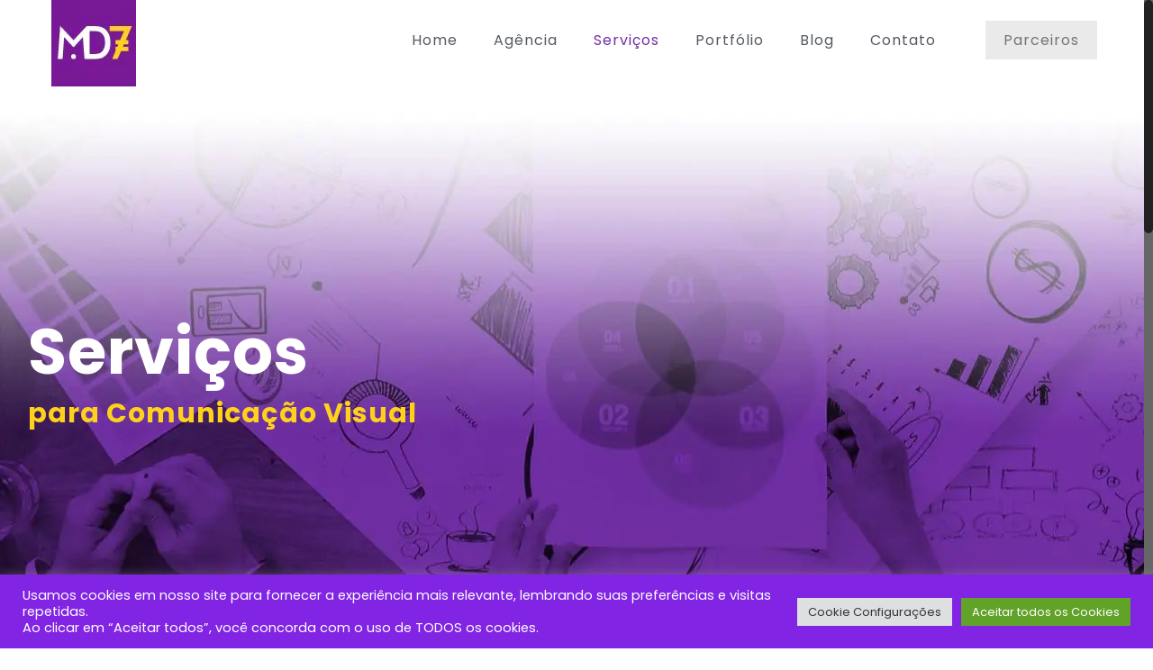

--- FILE ---
content_type: text/plain
request_url: https://www.google-analytics.com/j/collect?v=1&_v=j102&a=2007713631&t=pageview&_s=1&dl=https%3A%2F%2Fagenciamd7.com.br%2Fcomunicacao-visual%2F&ul=en-us%40posix&dt=Servi%C3%A7os%20-%20Comunica%C3%A7%C3%A3o%20Visual%20%7C%20Ag%C3%AAncia%20MD7&sr=1280x720&vp=1280x720&_u=YEBAAEABAAAAACAAI~&jid=1617741768&gjid=29444652&cid=814691056.1769476729&tid=UA-140466552-1&_gid=2000329104.1769476729&_r=1&_slc=1&gtm=45He61n1n8157GWF7Xv835963272za200zd835963272&gcd=13l3l3l3l1l1&dma=0&tag_exp=103116026~103200004~104527907~104528501~104684208~104684211~105391252~115495939~115938465~115938469~116185181~116185182~116682875~117041588~117223559~117223565&z=1745073033
body_size: -451
content:
2,cG-8PB4EQJNJ2